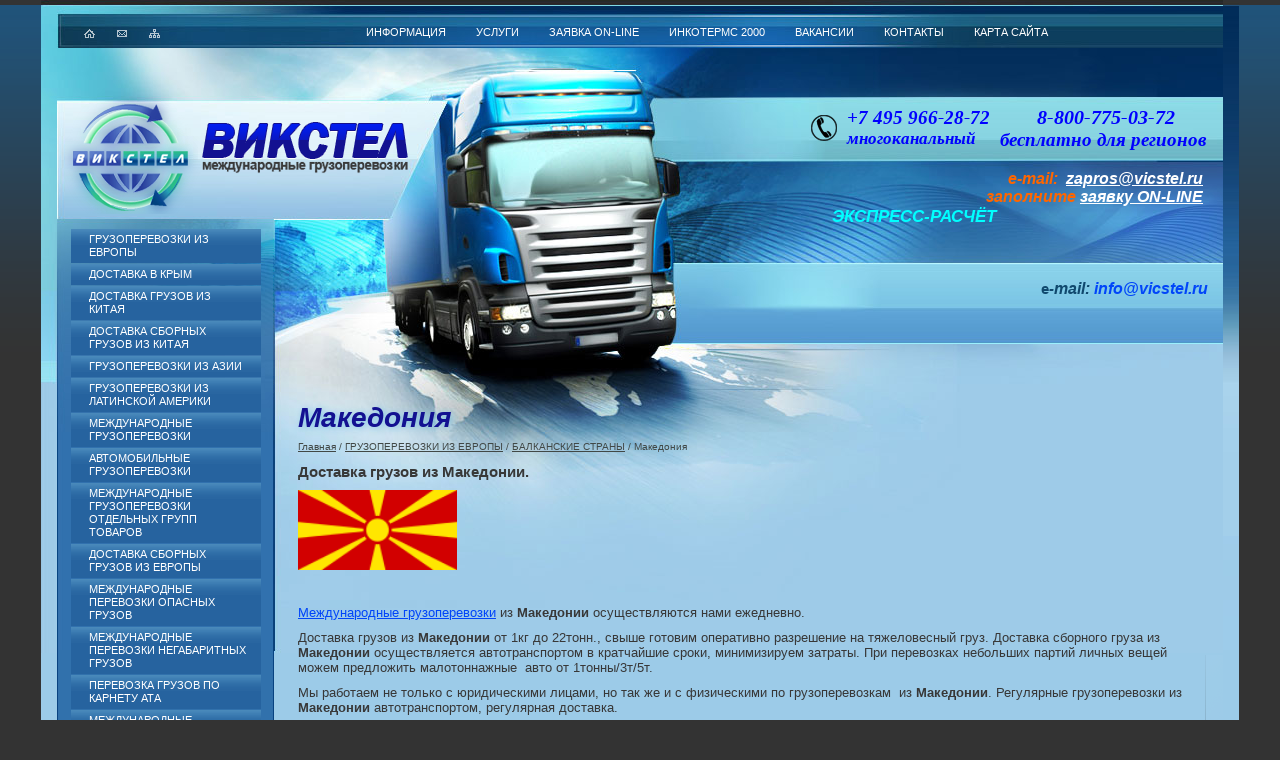

--- FILE ---
content_type: text/html; charset=utf-8
request_url: http://vicstel.ru/makedoniya
body_size: 17658
content:
<!DOCTYPE html PUBLIC "-//W3C//DTD XHTML 1.0 Transitional//EN" "http://www.w3.org/TR/xhtml1/DTD/xhtml1-transitional.dtd">
<html xmlns="http://www.w3.org/1999/xhtml" xml:lang="en" lang="ru">
<head>
<meta name="robots" content="all"/>
<meta http-equiv="Content-Type" content="text/html; charset=UTF-8" />
<meta name="description" content="Международные грузоперевозки из Македонии" />
<meta name="keywords" content="Доставка грузов из Македонии, доставка сборных грузов из Македонии" />
<title>Доставка грузов из Македонии</title>
<script src="/g/libs/jquery/1.10.2/jquery.min.js" charset="utf-8"></script>

	<link rel="stylesheet" href="/g/css/styles_articles_tpl.css">

            <!-- 46b9544ffa2e5e73c3c971fe2ede35a5 -->
            <script src='/shared/s3/js/lang/ru.js'></script>
            <script src='/shared/s3/js/common.min.js'></script>
        <link rel='stylesheet' type='text/css' href='/shared/s3/css/calendar.css' /><link rel='stylesheet' type='text/css' href='/shared/highslide-4.1.13/highslide.min.css'/>
<script type='text/javascript' src='/shared/highslide-4.1.13/highslide.packed.js'></script>
<script type='text/javascript'>
hs.graphicsDir = '/shared/highslide-4.1.13/graphics/';
hs.outlineType = null;
hs.showCredits = false;
hs.lang={cssDirection:'ltr',loadingText:'Загрузка...',loadingTitle:'Кликните чтобы отменить',focusTitle:'Нажмите чтобы перенести вперёд',fullExpandTitle:'Увеличить',fullExpandText:'Полноэкранный',previousText:'Предыдущий',previousTitle:'Назад (стрелка влево)',nextText:'Далее',nextTitle:'Далее (стрелка вправо)',moveTitle:'Передвинуть',moveText:'Передвинуть',closeText:'Закрыть',closeTitle:'Закрыть (Esc)',resizeTitle:'Восстановить размер',playText:'Слайд-шоу',playTitle:'Слайд-шоу (пробел)',pauseText:'Пауза',pauseTitle:'Приостановить слайд-шоу (пробел)',number:'Изображение %1/%2',restoreTitle:'Нажмите чтобы посмотреть картинку, используйте мышь для перетаскивания. Используйте клавиши вперёд и назад'};</script>
<link rel="icon" href="/favicon.ico" type="image/x-icon">
			
		
		
		
			<link rel="stylesheet" type="text/css" href="/g/shop2v2/default/css/theme.less.css">		
			<script type="text/javascript" src="/g/shop2v2/default/js/shop2v2-plugins.js"></script>
		
			<script type="text/javascript" src="/g/shop2v2/default/js/shop2.2.min.js"></script>
		
	<script type="text/javascript">shop2.init({"productRefs": null,"apiHash": null,"hash": null,"verId": 93828,"mode": "","step": "","uri": "","IMAGES_DIR": "/d/","my": null,"shop2_cart_order_payments": 1,"cf_margin_price_enabled": 0,"maps_yandex_key":"","maps_google_key":""});</script>
<style type="text/css">.product-item-thumb {width: px;}.product-item-thumb .product-image, .product-item-simple .product-image {height: px;width: px;}.product-item-thumb .product-amount .amount-title {width: -96px;}.product-item-thumb .product-price {width: -50px;}.shop2-product .product-side-l {width: px;}.shop2-product .product-image {height: px;width: px;}.shop2-product .product-thumbnails li {width: -10px;height: -10px;}</style>
<script type="text/javascript" src="/t/v698/images/myscript.js"></script>
<script type="text/javascript" src="/t/v698/images/popupmenu.menu.jquery.js"></script>
<script type="text/javascript" src="/t/v698/images/top_menu.js"></script>

<link href="/t/v698/images/styles.css" rel="stylesheet" type="text/css" />
<link href="/t/v698/images/stylesseo.css" rel="stylesheet" type="text/css" />
<!--[if lte IE 6]>
      <script type="text/javascript" src="/shared/s3/js/supersleight.js"></script>
<![endif]-->
  

</head>
<body>
<table class="outable">
  <tr>
    <td class="outside"></td>
    <td class="inside top"><div id="box">
        <div id="header">
          <div class="logo"><a href="/"><img src="/t/v698/images/logo.png" width="349" height="114" alt="Викcтел" /></a></div>
          <div class="freecall">          <table border="0" class="table0" 472px="">
<tbody>
<tr>
<td><span style="font-size: 15pt;" data-mce-mark="1"><strong> <img alt="phone" title="" src="/thumb/2/ZCcUxCSzY5GhJtjWkpT6Ng/r/d/phone.png" style="border-width: 0;" /> </strong></span></td>
<td style="text-align: left;"><span style="font-family: 'arial black', 'avant garde'; font-size: 14pt;"><em><span data-mce-mark="1"><strong><span style="color: #0000ff;">+7 495 966-28-72</span> <br /><span style="font-size: 13pt; color: #0000ff;">многоканальный</span></strong></span></em></span></td>
<td style="text-align: center;"><span style="font-family: 'arial black', 'avant garde'; font-size: 14pt;"><em><strong style="font-size: 15pt;">&nbsp;<span style="color: #0000ff;">8-800-775-03-72</span><br /></strong><span style="font-family: 'arial black', 'avant garde'; font-size: 14pt; color: #0000ff;"><strong>бесплатно для регионов</strong></span></em></span></td>
</tr>
</tbody>
</table>
          </div>
          <div class="tb"><p style="text-align: right;"><span style="font-size: 12pt;"><strong><span style="color: #ff0000;"><em><span style="color: #ff6600;"> e-mail:</span>&nbsp; </em><a href="mailto:zapros@vicstel.ru"><em>zapros@vicstel.ru</em></a></span></strong></span></p>
<p style="text-align: right;"><span style="font-size: 12pt;"><strong><span style="color: #ff0000;"><em><span style="color: #ff6600;">заполните </span></em><a href="/napishite_nam1"><em>заявку ON-LINE</em></a></span></strong></span></p>
<p style="text-align: right;"><strong><span style="color: #ff0000;"><span style="font-size: 11pt;"><span style="color: #00ffff;"><span style="font-size: 12pt;"><em><span style="font-size: 13pt;"><marquee>ЭКСПРЕСС-РАСЧЁТ</marquee><span style="font-size: 11pt;"></span></span></em></span></span></span></span></strong></p></div>
          <div class="phone"> <p>&nbsp;<strong style="font-size: 14.6667px; text-align: right;"><span style="font-size: 11pt;"><span style="font-size: 11pt; display: block; margin-left: -23px; text-align: left; margin-top: 1px;">e<em>-<span style="font-size: 12pt;">mail:&nbsp;<a href="mailto:info@vicstel.ru" style="text-decoration: none;">info@vicstel.ru</a></span></em></span></span></strong></p>
<p><em>&nbsp;</em></p>
<p><span style="font-size: 13pt;">&nbsp;</span></p>
<p>&nbsp;</p>
<p><span style="font-size: 11pt;"><span style="font-size: 11pt;"></span></span>&nbsp;</p>
<p>&nbsp;</p> </div>
          <div class="navi">
                        <!-- v.t. -->
<ul id="menu_t">
            <li ><a href="/informaciya1"><span>Информация</span></a>
                                <ul style="display:none;">
                    <li><a href="/gabarity_avtomobiley">ГАБАРИТЫ АВТОМОБИЛЕЙ</a>
                                </li>
                                <li><a href="/gabarity__konteynerov">ГАБАРИТЫ КОНТЕЙНЕРОВ</a>
                                </li>
                                <li><a href="/parametry-refrizheratorov">ПАРАМЕТРЫ РЕФРИЖЕРАТОРОВ</a>
                                </li>
                                <li><a href="/normativno-pravovye_dokumenty">НОРМАТИВНО-ПРАВОВЫЕ ДОКУМЕНТЫ</a>
                                </li>
                                <li><a href="/termini-mejdunarodnih-perevozok">ТЕРМИНЫ И ПОНЯТИЯ МЕЖДУНАРОДНЫХ ПЕРЕВОЗОК</a>
                                </li>
                                <li><a href="/zakonodatelstvo-v-mezhdunarodnyh-av">ЗАКОНОДАТЕЛЬСТВО В МЕЖДУНАРОДНЫХ АВТОМОБИЛЬНЫХ ПЕРЕВОЗКАХ</a>
                                </li>
                                <li><a href="/pogranperekhody">ПОГРАНПЕРЕХОДЫ</a>
                                </li>
                                <li><a href="/rezhim-truda-i-otdykha-voditeley-na-mezhdunarodnykh-perevozkakh">Режим труда и отдыха водителей на международных перевозках</a>
                                </li>
                            </ul></li>
                                <li ><a href="/uslugi"><span>УСЛУГИ</span></a>
                                <ul style="display:none;">
                    <li><a href="/transportnye-uslugi">ТРАНСПОРТНЫЕ УСЛУГИ</a>
                                </li>
                                <li><a href="/tamozhennye_uslugi">ТАМОЖЕННЫЕ УСЛУГИ</a>
                                <ul style="display:none;">
                    <li><a href="/tamozhennoe-oformlenie-gruzov">ТАМОЖЕННОЕ ОФОРМЛЕНИЕ ГРУЗОВ</a>
                                </li>
                                <li><a href="/uslugi-tamozhennyh-brokerov">УСЛУГИ ТАМОЖЕННЫХ БРОКЕРОВ</a>
                                </li>
                                <li><a href="/registraciya-uchastnika-ved">РЕГИСТРАЦИЯ УЧАСТНИКА ВЭД</a>
                                </li>
                                <li><a href="/dokumenty-dlya-tamozhennogo-oformle">ДОКУМЕНТЫ ДЛЯ ТАМОЖЕННОГО ОФОРМЛЕНИЯ В РЕЖИМЕ ЭКСПОРТ</a>
                                </li>
                                <li><a href="/dokumenty-dlya-tamozhennogo-oformle1">ДОКУМЕНТЫ ДЛЯ ТАМОЖЕННОГО ОФОРМЛЕНИЯ В РЕЖИМЕ ИМПОРТ</a>
                                </li>
                                <li><a href="/shablon-tehnicheskogo-opisaniya-na-">ШАБЛОН ТЕХНИЧЕСКОГО ОПИСАНИЯ НА ТОВАР</a>
                                </li>
                            </ul></li>
                                <li><a href="/importno-eksportnoe-soprovozhdenie">ИМПОРТНО-ЭКСПОРТНОЕ СОПРОВОЖДЕНИЕ</a>
                                </li>
                                <li><a href="/konsalting">КОНСАЛТИНГ</a>
                                </li>
                                <li><a href="/skladskie_uslugi">СКЛАДСКИЕ УСЛУГИ</a>
                                </li>
                                <li><a href="/sertifikaciya">СЕРТИФИКАЦИЯ</a>
                                </li>
                                <li><a href="strahovanie_gruzov">СТРАХОВАНИЕ ГРУЗОВ</a>
                                </li>
                            </ul></li>
                                <li ><a href="/napishite_nam1"><span>Заявка ON-LINE</span></a>
                                <ul style="display:none;">
                    <li><a href="/zayavka_na_dostavku">ЗАЯВКА НА ДОСТАВКУ</a>
                                </li>
                                <li><a href="/zayavka_na_tamozhennoe_oformlenie">ЗАЯВКА НА ТАМОЖЕННОЕ ОФОРМЛЕНИЕ</a>
                                </li>
                                <li><a href="/zayavka_na_polnyy_kompleks">ЗАЯВКА НА ПОЛНЫЙ КОМПЛЕКС</a>
                                </li>
                                <li><a href="/zayavka_na_dostavku_sbornyh_gruzov">ЗАЯВКА НА ДОСТАВКУ СБОРНЫХ ГРУЗОВ</a>
                                </li>
                                <li><a href="/zayavka-na-dostavku-avtomobilya">ЗАЯВКА НА ДОСТАВКУ АВТОМОБИЛЯ</a>
                                </li>
                            </ul></li>
                                <li ><a href="/inkoterms_2000"><span>Инкотермс 2000</span></a>
                                </li>
                                <li ><a href="/vakansii"><span>ВАКАНСИИ</span></a>
                                </li>
                                <li ><a href="/kontakty"><span>Контакты</span></a>
                                </li>
                                <li ><a href="/karta-sayta"><span>КАРТА САЙТА</span></a>
         </li></ul>
           </div>
          <div class="ico home"><a href="/"><img src="/t/v698/images/ico_home.gif" width="11" height="9" alt="Главная страница" /></a></div>
          <div class="ico mail"><a href="/mail"><img src="/t/v698/images/ico_mail.gif" width="10" height="9" alt="Обратная связь" /></a></div>
          <div class="ico smap"><a href="/map"><img src="/t/v698/images/ico_smap.gif" width="11" height="9" alt="Карта сайта" /></a></div>
        </div>
        <table id="main">
          <tr>
            <td class="left"><div class="left_in">
                <div class="left_ii">
                  <div class="menu"> 
                                       <!--hr.s.-->
<ul id="lmenu">
           <li class="c"><a class="c" href="/gruzoperevozki-iz-evropy" >ГРУЗОПЕРЕВОЗКИ ИЗ ЕВРОПЫ</a>
                            <ul>
                  <li class="d"><a class="d" href="/karta-evropy" >КАРТА ЕВРОПЫ</a>   
                            </li>
                             <li class="d"><a class="d" href="/perevozki-iz-evropy" >Перевозки из Европы</a>   
                            </li>
                             <li class="d"><a class="d" href="/balkanskie-strany" >БАЛКАНСКИЕ СТРАНЫ</a>   
                            <ul>
                  <li class="d"><a class="d" href="/albaniya" >Албания</a>   
                            </li>
                             <li class="d"><a class="d" href="/bosniya-i-gercegovina" >Босния и Герцеговина</a>   
                            </li>
                             <li class="d"><a class="d" href="/greciya" >Греция</a>   
                            </li>
                             <li class="d"><a class="d" href="/italiya1" >Италия</a>   
                            </li>
                             <li class="d"><a class="d" href="/makedoniya" >Македония</a>   
                            </li>
                             <li class="d"><a class="d" href="/serbiya" >Сербия</a>   
                            </li>
                             <li class="d"><a class="d" href="/turciya" >Турция</a>   
                            </li>
                             <li class="d"><a class="d" href="/horvatiya" >Хорватия</a>   
                            </li>
                             <li class="d"><a class="d" href="/chernogoriya" >Черногория</a>   
                            </li>
                          </ul></li>
                             <li class="d"><a class="d" href="/angliya" >АНГЛИЯ</a>   
                            </li>
                             <li class="d"><a class="d" href="/avstriya" >АВСТРИЯ</a>   
                            </li>
                             <li class="d"><a class="d" href="/bolgariya" >БОЛГАРИЯ</a>   
                            </li>
                             <li class="d"><a class="d" href="/belgiya" >БЕЛЬГИЯ</a>   
                            </li>
                             <li class="d"><a class="d" href="/vengriya" >ВЕНГРИЯ</a>   
                            </li>
                             <li class="d"><a class="d" href="/dostavka-gruzov-iz-germanii" >ДОСТАВКА ГРУЗОВ ИЗ ГЕРМАНИИ</a>   
                            <ul>
                  <li class="d"><a class="d" href="/gruzoperevozki-iz-germanii-v-rossiy" >грузоперевозки из Германии в Россию</a>   
                            </li>
                          </ul></li>
                             <li class="d"><a class="d" href="/gollandiya" >ГОЛЛАНДИЯ</a>   
                            </li>
                             <li class="d"><a class="d" href="/gretsiya" >ГРЕЦИЯ</a>   
                            </li>
                             <li class="d"><a class="d" href="/daniya" >ДАНИЯ</a>   
                            </li>
                             <li class="d"><a class="d" href="/italiya" >ИТАЛИЯ</a>   
                            <ul>
                  <li class="d"><a class="d" href="/gruzoperevozki-iz-italii" >Грузоперевозки из Италии</a>   
                            </li>
                          </ul></li>
                             <li class="d"><a class="d" href="/ispaniya" >ИСПАНИЯ</a>   
                            </li>
                             <li class="d"><a class="d" href="/litva" >ЛИТВА</a>   
                            </li>
                             <li class="d"><a class="d" href="/latviya" >ЛАТВИЯ</a>   
                            </li>
                             <li class="d"><a class="d" href="/norvegiya" >НОРВЕГИЯ</a>   
                            </li>
                             <li class="d"><a class="d" href="/polsha" >ПОЛЬША</a>   
                            </li>
                             <li class="d"><a class="d" href="/portugaliya" >ПОРТУГАЛИЯ</a>   
                            </li>
                             <li class="d"><a class="d" href="/rumyniya" >РУМЫНИЯ</a>   
                            </li>
                             <li class="d"><a class="d" href="/sloveniya" >СЛОВЕНИЯ</a>   
                            </li>
                             <li class="d"><a class="d" href="/slovakiya" >СЛОВАКИЯ</a>   
                            </li>
                             <li class="d"><a class="d" href="/finlyandiya" >ФИНЛЯНДИЯ</a>   
                            </li>
                             <li class="d"><a class="d" href="/chehiya" >ЧЕХИЯ</a>   
                            </li>
                             <li class="d"><a class="d" href="/franciya" >ФРАНЦИЯ</a>   
                            </li>
                             <li class="d"><a class="d" href="/shveycariya" >ШВЕЙЦАРИЯ</a>   
                            </li>
                             <li class="d"><a class="d" href="/shveciya" >ШВЕЦИЯ</a>   
                            </li>
                             <li class="d"><a class="d" href="/estoniya" >ЭСТОНИЯ</a>   
                            </li>
                          </ul></li>
                             <li class="c"><a class="c" href="/dostavka-v-krym" >ДОСТАВКА  В КРЫМ</a>
                            </li>
                             <li class="c"><a class="c" href="/dostavka-gruzov-iz-kitaya" >ДОСТАВКА ГРУЗОВ ИЗ КИТАЯ</a>
                            </li>
                             <li class="c"><a class="c" href="/dostavka-sbornyh-gruzov-iz-kitaya" >ДОСТАВКА СБОРНЫХ ГРУЗОВ ИЗ КИТАЯ</a>
                            </li>
                             <li class="c"><a class="c" href="/gruzoperevozki-iz-azii1" >ГРУЗОПЕРЕВОЗКИ ИЗ АЗИИ</a>
                            <ul>
                  <li class="d"><a class="d" href="/dostavka-gruzov-iz-kazahstana" >КАЗАХСТАН</a>   
                            </li>
                             <li class="d"><a class="d" href="/dostavka-gruzov-iz-tadzhikistana" >ТАДЖИКИСТАН</a>   
                            </li>
                             <li class="d"><a class="d" href="/dostavka-gruzov-iz-uzbekistana" >УЗБЕКИСТАН</a>   
                            </li>
                             <li class="d"><a class="d" href="/turciya-1" >ТУРЦИЯ</a>   
                            </li>
                          </ul></li>
                             <li class="c"><a class="c" href="/gruzoperevozki-iz-latinskoy-ameriki" >ГРУЗОПЕРЕВОЗКИ ИЗ ЛАТИНСКОЙ АМЕРИКИ</a>
                            <ul>
                  <li class="d"><a class="d" href="/dostavka-gruzov-iz-argentiny" >АРГЕНТИНА</a>   
                            </li>
                             <li class="d"><a class="d" href="/dostavka-gruzov-iz-brazilii" >БРАЗИЛИЯ</a>   
                            </li>
                             <li class="d"><a class="d" href="/dostavka-gruzov-iz-venesuely" >ВЕНЕСУЭЛА</a>   
                            </li>
                             <li class="d"><a class="d" href="/dostavka-gruzov-iz-paragvaya" >ПАРАГВАЙ</a>   
                            </li>
                             <li class="d"><a class="d" href="/dostavka-gruzov-iz-chili" >ЧИЛИ</a>   
                            </li>
                          </ul></li>
                             <li class="c"><a class="c" href="/mezhdunarodnye_gruzoperevozki" >Международные грузоперевозки</a>
                            <ul>
                  <li class="d"><a class="d" href="/mejdunarodnie-avtoperevizki" >Международные автоперевозки</a>   
                            </li>
                             <li class="d"><a class="d" href="/dostavka-iz-evropi" >Доставка из Европы</a>   
                            <ul>
                  <li class="d"><a class="d" href="/dostavka-iz-evropy" >Доставка из Европы</a>   
                            </li>
                          </ul></li>
                             <li class="d"><a class="d" href="/mejdunarodnie-perevozki-russia" >Международные грузоперевозки в Россию</a>   
                            <ul>
                  <li class="d"><a class="d" href="/mejdunarodnaya-dostavka-gruzov" >Международная доставка грузов</a>   
                            </li>
                          </ul></li>
                             <li class="d"><a class="d" href="/mejdunarodnie-perevozki-evropa" >Международные перевозки: Европа</a>   
                            <ul>
                  <li class="d"><a class="d" href="/mejdunarodnye-perevozki-evropa" >Международные перевозки: Европа</a>   
                            </li>
                          </ul></li>
                             <li class="d"><a class="d" href="/mezhdunarodnie_perevozki" >Международные перевозки</a>   
                            </li>
                          </ul></li>
                             <li class="c"><a class="c" href="/avtomobilnye_gruzoperevozki" >Автомобильные грузоперевозки</a>
                            <ul>
                  <li class="d"><a class="d" href="/avtoperevozki-iz-evropy" >АВТОПЕРЕВОЗКИ ИЗ ЕВРОПЫ</a>   
                            </li>
                             <li class="d"><a class="d" href="/mejdunarodnie-avto-perevozki" >Международные перевозки автомобильным транспортом</a>   
                            </li>
                             <li class="d"><a class="d" href="/dostavka-gruzov-iz-evropy" >Доставка грузов из Европы</a>   
                            </li>
                             <li class="d"><a class="d" href="/perevozka-avtomobiley-iz-evropy" >Перевозка автомобилей из европы</a>   
                            </li>
                          </ul></li>
                             <li class="c"><a class="c" href="/mezhdunarodnye-gruzoperevozki-tovarov" >Международные грузоперевозки отдельных групп товаров</a>
                            <ul>
                  <li class="d"><a class="d" href="/mezhdunarodnye-gruzoperevozki-produ" >Международные грузоперевозки продуктов питания</a>   
                            </li>
                             <li class="d"><a class="d" href="/mezhdunarodnye-gruzoperevozki-myasa" >Международные грузоперевозки мяса</a>   
                            </li>
                             <li class="d"><a class="d" href="/mezhdunarodnye-gruzoperevozki-detsk" >Международные грузоперевозки детского питания</a>   
                            </li>
                             <li class="d"><a class="d" href="/mezhdunarodnaya-gruzoperevozka-korm" >Международная грузоперевозка корма для животных</a>   
                            </li>
                             <li class="d"><a class="d" href="/mezhdunarodnye-gruzoperevozki-vino-" >Международные грузоперевозки вино-водочной продукции, крепкого и элитного алкоголя</a>   
                            </li>
                             <li class="d"><a class="d" href="/mezhdunarodnye-gruzoperevozki-odezh" >Международные грузоперевозки одежды</a>   
                            </li>
                             <li class="d"><a class="d" href="/mezhdunarodnaya-perevozka-oboev" >Международная перевозка обоев</a>   
                            </li>
                             <li class="d"><a class="d" href="/mezhdunarodnaya-gruzoperevozka-legk" >Международная грузоперевозка легковых автомобилей автовозами.</a>   
                            </li>
                             <li class="d"><a class="d" href="/mezhdunarodnaya-perevozka-avtozapch" >Международная перевозка автозапчастей</a>   
                            </li>
                             <li class="d"><a class="d" href="/mezhdunarodnye-perevozki-avtomasel" >Международные перевозки автомасел</a>   
                            </li>
                             <li class="d"><a class="d" href="/perevozki-avtomobilnyh-shin-i-shin-" >Перевозки автомобильных шин и шин для техники из Европы</a>   
                            </li>
                             <li class="d"><a class="d" href="/mezhdunarodnye-gruzoperevozki-mebel" >Международные грузоперевозки мебели и предметов интерьера.</a>   
                            </li>
                             <li class="d"><a class="d" href="/mezhdunarodnye-perevozki-santehniki" >Международные перевозки сантехники и отделочных материалов (ковровые покрытия и линолеум)</a>   
                            </li>
                             <li class="d"><a class="d" href="/mezhdunarodnye-perevozki-suhih-smes" >Международные перевозки сухих смесей, цемента («строительные материалы»)</a>   
                            </li>
                             <li class="d"><a class="d" href="/mezhdunarodnye-gruzoperevozki-stroymaterialov" >Международные грузоперевозки стройматериалов из Европы («строительные материалы»)</a>   
                            </li>
                             <li class="d"><a class="d" href="/mezhdunarodnye-gruzoperevozki-bumag" >Международные грузоперевозки бумаги</a>   
                            </li>
                             <li class="d"><a class="d" href="/mezhdunarodnye-perevozki-spectehnik" >Международные перевозки спецтехники (агротехники/сельхозтехники) «машиностроение»</a>   
                            </li>
                             <li class="d"><a class="d" href="/mezhdunarodnye-perevozki-oborudovan" >Международные перевозки оборудования, станков из Европы</a>   
                            </li>
                             <li class="d"><a class="d" href="/mezhdunarodnaya-perevozka-posudy" >Международная перевозка посуды</a>   
                            </li>
                             <li class="d"><a class="d" href="/mezhdunarodnaya-perevozka-rasteniy-" >Международная перевозка растений и семян</a>   
                            </li>
                             <li class="d"><a class="d" href="/mezhdunarodnaya-perevozka-kosmetiki" >Международная перевозка косметики и парфюмерии</a>   
                            </li>
                             <li class="d"><a class="d" href="/mezhdunarodnye-perevozki-kancelyars" >Международные перевозки канцелярских товаров</a>   
                            </li>
                             <li class="d"><a class="d" href="/mezhdunarodnaya-perevozka-bytovoy-i" >Международная перевозка бытовой и цифровой техники</a>   
                            </li>
                             <li class="d"><a class="d" href="/mezhdunarodnaya-gruzoperevozka-spor" >Международная грузоперевозка спортивных товаров</a>   
                            </li>
                             <li class="d"><a class="d" href="/mezhdunarodnaya-gruzoperevozka-medoborudovaniya" >Международная грузоперевозка товаров медицины, фармацевтики, медицинского оборудования, медицинской техники, изделий медицинского назначения</a>   
                            </li>
                          </ul></li>
                             <li class="c"><a class="c" href="/dostavka_sbornyh_gruzov_iz_evropy" >Доставка сборных грузов из Европы</a>
                            <ul>
                  <li class="d"><a class="d" href="/dostavka-sbornyh-gruzov-ot-10kg" >Доставка сборных грузов от 10 кг.</a>   
                            </li>
                          </ul></li>
                             <li class="c"><a class="c" href="/mezhdunarodnye-perevozki_opasnyh_gruzov" >Международные перевозки опасных грузов</a>
                            <ul>
                  <li class="d"><a class="d" href="/klassy_opasnyh_gruzov" >Классы опасных грузов</a>   
                            </li>
                          </ul></li>
                             <li class="c"><a class="c" href="/mezhdunarodnye-perevozki_negabaritnyh_gruzov" >Международные перевозки негабаритных грузов</a>
                            </li>
                             <li class="c"><a class="c" href="/perevozka-gruzov-po-karnetu-ata" >Перевозка грузов по Карнету АТА</a>
                            </li>
                             <li class="c"><a class="c" href="/mezhdunarodnye-perevozki-lichnyh-ve" >Международные перевозки личных вещей</a>
                            <ul>
                  <li class="d"><a class="d" href="/spisok-dokumentov-dlya-vvozavyvoza" >Список документов для ввоза\вывоза личных вещей физических лиц переезжающих из других стран</a>   
                            </li>
                             <li class="d"><a class="d" href="/vvozvyvoz-tovarov" >ВВОЗ\ВЫВОЗ ТОВАРОВ (информация для физ. лиц)</a>   
                            </li>
                             <li class="d"><a class="d" href="/pereyezd-v-druguyu-stranu" >Переезд в другую страну</a>   
                            </li>
                             <li class="d"><a class="d" href="/pereyezd-v-rossiyu-iz-yevropy" >Переезд в Россию из Европы</a>   
                            </li>
                             <li class="d"><a class="d" href="/pereyezd-v-germaniyu" >Переезд в Германию</a>   
                            </li>
                             <li class="d"><a class="d" href="/pereyezd-v-italiyu" >Переезд в Италию</a>   
                            </li>
                             <li class="d"><a class="d" href="/pereyezd-iz-bolgarii" >Переезд из Болгарии</a>   
                            </li>
                             <li class="d"><a class="d" href="/pereyezd-vo-frantsiyu" >Переезд во Францию</a>   
                            </li>
                          </ul></li>
                             <li class="c"><a class="c" href="/perevozka-antikvariata-i-cennyh-ves" >МЕЖДУНАРОДНЫЕ ПЕРЕВОЗКИ АНТИКВАРИАТА И ЦЕННЫХ ВЕЩЕЙ</a>
                            </li>
                             <li class="c"><a class="c" href="/mezhdunarodnye-perevozki-kulturnyh-" >МЕЖДУНАРОДНЫЕ ПЕРЕВОЗКИ КУЛЬТУРНЫХ ЦЕННОСТЕЙ, ЖИВОПИСИ</a>
                            </li>
                             <li class="c"><a class="c" href="/mezhdunarodnye-gruzoperevozki-vysta" >МЕЖДУНАРОДНЫЕ ГРУЗОПЕРЕВОЗКИ ВЫСТАВОЧНОГО, КОНЦЕРТНОГО, ТЕАТРАЛЬНОГО ОБОРУДОВАНИЯ И РЕКВИЗИТА</a>
                            <ul>
                  <li class="d"><a class="d" href="/mezhdunarodnaya-gruzoperevozka-teat" >Международная грузоперевозка театрального оборудования, реквизита, театральных и карнавальных костюмов, декораций.</a>   
                            </li>
                             <li class="d"><a class="d" href="/mezhdunarodnye-gruzoperevozki-muzyk" >Международные грузоперевозки музыкальных инструментов.</a>   
                            </li>
                             <li class="d"><a class="d" href="/mezhdunarodnye-gruzoperevozki-kinooborudovaniya" >Международные грузоперевозки кинооборудования, костюмов для съемок, грима, пиротехники,  декораций, негабаритных изделий для участия в съемках.</a>   
                            </li>
                             <li class="d"><a class="d" href="/mezhdunarodnye-gruzoperevozki-cenno" >Международные грузоперевозки ценного и дипломатического груза и раритетных вещей.</a>   
                            </li>
                             <li class="d"><a class="d" href="/mezhdunarodnye-gruzoperevozki-muzey" >Международные грузоперевозки музейных экспонатов.</a>   
                            </li>
                             <li class="d"><a class="d" href="/mezhdunarodnaya-perevozka-koncertno" >Международная перевозка концертного, фестивального оборудования.</a>   
                            </li>
                          </ul></li>
                             <li class="c"><a class="c" href="/morskie_perevozki" >Морские перевозки</a>
                            <ul>
                  <li class="d"><a class="d" href="/kitay" >КИТАЙ</a>   
                            <ul>
                  <li class="d"><a class="d" href="/stoimost-dostavki,-tarify" >СТОИМОСТЬ ДОСТАВКИ, ТАРИФЫ</a>   
                            </li>
                          </ul></li>
                             <li class="d"><a class="d" href="/perevozki-morskie" >Перевозки морские</a>   
                            </li>
                             <li class="d"><a class="d" href="/morskye_perevozki" >Морские перевозки</a>   
                            </li>
                          </ul></li>
                             <li class="c"><a class="c" href="/tarify" >Тарифы</a>
                            </li>
                             <li class="c"><a class="c" href="/registraciya" >РЕГИСТРАЦИЯ</a>
        </li></ul>
                   </div>
                  
                  
                  
                </div>
              </div></td>
            <td class="content">
              <h1>Македония</h1>              
                            <div class="path"><a href="/">Главная</a> / <a href="/gruzoperevozki-iz-evropy">ГРУЗОПЕРЕВОЗКИ ИЗ ЕВРОПЫ</a> / <a href="/balkanskie-strany">БАЛКАНСКИЕ СТРАНЫ</a> / Македония</div>
              
<p><span style="font-size: 11pt;"><b>Доставка грузов из Македонии.</b></span></p>
<p><span style="font-size: 11pt;"><b> <img alt="Flag_of_Macedonia.svg" title="" src="/thumb/2/TAuU4U9hDgT6acSYD2BI9g/580r450/d/Flag__of__Macedonia.svg.png" style="border-width: 0;" width="159" height="80" /> </b></span></p>
<p><b>&nbsp;</b></p>
<p><a href="/mezhdunarodnye_gruzoperevozki">Международные грузоперевозки</a>&nbsp;из <b>Македонии</b> осуществляются нами ежедневно.</p>
<p>Доставка грузов из <b>Македонии</b> от 1кг до 22тонн., свыше готовим оперативно разрешение на тяжеловесный груз. Доставка сборного груза из <b>Македонии</b> осуществляется автотранспортом в кратчайшие сроки, минимизируем затраты. При перевозках небольших партий личных вещей можем предложить малотоннажные&nbsp; авто от 1тонны/3т/5т.</p>
<p>Мы работаем не только с юридическими лицами, но так же и с физическими по грузоперевозкам&nbsp; из <b>Македонии</b>. Регулярные грузоперевозки из <b>Македонии</b> автотранспортом, регулярная доставка.</p>
<p><strong>
<p>Вы можете в любое время заказать у нас доставку&nbsp; груза из Македонии, связавшись с нами по тел. +7 (495) 585-68-72</p>
</strong></p>
<p>&nbsp;</p>
<p>Принципы, по которым мы работаем:</p>
<ul>
<li>качество услуги при доставке грузов из <b>Македонии</b>;</li>
<li>экономичность услуги при доставке грузов из <b>Македонии;</b></li>
<li>безопасность грузоперевозки из <b>Македонии</b>;</li>
<li>скорость при доставке грузов из <b>Македонии</b>;</li>
<li>круглосуточный контроль, мониторинг, отслеживание груза в пути;</li>
<li><a href="/tamozhennoe-oformlenie-gruzov">таможенное оформление за 2 часа</a>;</li>
<li>страховка включена в стоимость;</li>
<li>аутсорсинг, ВЭД в полном объеме;</li>
</ul>
<p><b>&nbsp;</b></p>
<p><b>&nbsp;</b></p>


</td>
          </tr>
        </table>
        <div class="clearer"><img src="/t/v698/images/spacer.gif" width="974" height="1" alt="" /></div>
      </div>
      <div class="wrap-block-bottom">
        <table>
<tr>
<td>
                  <div class="news">
                    <div class="side_tte">Новости<span class="news-all"><a href="/news">все новости</a></span></div>
                                        <div class="brief first">
                      <div class="ndte">21 <span>08.25</span></div>
                      <div class="nano"> Китайские агенты и морские линии уже анонсировали повышение цен на $300-500<br />
<br />
<br />
&nbsp; </div>
                      <div class="nmre"><a href="/news?view=4041513">подробнее...</a></div>
                    </div>
                                        <div class="brief">
                      <div class="ndte">17 <span>07.25</span></div>
                      <div class="nano"> <strong><span style="font-size:11pt;">Спрос на автодоставку в Иран увеличился в 2 раза, более динамично росла только Германия &nbsp;</span></strong><span style="font-size:11pt;"></span> </div>
                      <div class="nmre"><a href="/news?view=20349509">подробнее...</a></div>
                    </div>
                                        <div class="brief">
                      <div class="ndte">16 <span>01.25</span></div>
                      <div class="nano"> <strong><span style="font-size:11pt;">Перевозчикам придется подготовить еще больше рублей для &laquo;Платона&raquo;&nbsp;</span></strong> </div>
                      <div class="nmre"><a href="/news?view=20349909">подробнее...</a></div>
                    </div>
                                        <div class="brief">
                      <div class="ndte">10 <span>07.24</span></div>
                      <div class="nano"> <strong><span style="font-size:11pt;">ЕАЭС &laquo;подгонит&raquo; все дороги под одну гребенку &nbsp;</span></strong> </div>
                      <div class="nmre"><a href="/news?view=6133909">подробнее...</a></div>
                    </div>
                                        <div class="brief">
                      <div class="ndte">20 <span>06.24</span></div>
                      <div class="nano"> <span style="font-size:11pt;"><strong>В Забайкалье &laquo;прорубят новое окно&raquo; в Китай&nbsp;</strong></span> </div>
                      <div class="nmre"><a href="/news?view=6131309">подробнее...</a></div>
                    </div>
                     </div>
                  </td>
<td class="r_block">
<div class="spec">
                    <div class="side_tte">В ЕАЭС создается система информирования об опасной продукции</div>
                    <div class="spec_in"> <p>На заседании Коллегии Евразийской экономической комиссии (ЕЭК) 12 ноября рассмотрены вопросы в сферах таможенного сотрудничества, технического регулирования, цифровизации экономик стран Евразийского экономического союза (ЕАЭС).</p>

<p>Утвержден временный порядок взаимодействия уполномоченных органов стран Союза и Комиссии при реализации пилотного проекта по формированию системы информирования о продукции, не соответствующей техрегламентам ЕАЭС. Документ определяет требования к такому взаимодействию и состав сведений, при обмене которыми оно будет осуществляться.</p>

<p>Система информирования об опасной продукции создается в рамках интегрированной информационной системы ЕАЭС. Ее участники смогут сообщать о результатах мероприятий государственного контроля (надзора); мерах по устранению негативных последствий выявленных нарушений; случаях продажи товаров, подлежащих обязательной оценке соответствия требованиям техрегламентов Союза, без документов о такой оценке и т.п. По опасной продукции, то есть не соответствующей требованиям союзных техрегламентов, выявленной в том или ином государстве-члене, органы госконтроля будут принимать различные меры, вплоть до изъятия ее из обращения на всей территории ЕАЭС.</p>

<p>Пилотный проект планируется апробировать на примере пяти техрегламентов Союза. Временный порядок повысит эффективность госконтроля в результате применения единообразных подходов и отлаженных механизмов сотрудничества контролирующих органов ЕАЭС.</p>

<p>Коллегия ЕЭК приняла критерии отнесения продукции к медицинским изделиям в рамках ЕАЭС. Союзным странам рекомендовано использовать единые подходы при классификации продукции в качестве медизделий.</p>

<p>Документ содержит указания по классификации товаров, которые могут применяться не только в здравоохранении, но и в смежных областях. В частности, он устанавливает порядок, позволяющий разграничить медизделия и средства личной гигиены, парфюмерно-косметическую продукцию, дезинфицирующее оборудование, изделия общего бытового назначения, а также товары для занятий спортом. Отдельные разделы посвящены продукции IT-сферы, а также разграничению медизделий и лекарств.</p>

<p>Раньше в странах Союза применялись национальные подходы к определению категории товаров, в результате чего одинаковая продукция в одних государствах-членах могла регистрироваться как медицинское изделие, а в других &ndash; обращаться на рынке без регистрации. Для производителей, продукция которых одновременно классифицировалась разными странами ЕАЭС как медицинское изделие и лекарственный препарат, это приводило к тому, что во время инспектирования на соответствие GMP уполномоченные органы сторон требовали разделить линии по производству одной и той же продукции для разных государств Союза. Неодинаковые подходы к классификации товара в качестве медизделий и косметических средств создавали у потребителя ложное ожидание улучшения здоровья от использования косметики.</p>

<p>Единые подходы к классификации пограничных товаров позволят снизить нагрузку на бизнес, облегчив подготовку документации, необходимой для регистрации продукции, а также обеспечить ее единое обращение в ЕАЭС.</p>

<p>Приняты распоряжения о введении в действие ряда общих процессов в рамках информационной интегрированной системы ЕАЭС, позволяющих упростить, сделать более прозрачной работу общих рынков лекарственных средств и медицинских изделий.</p>

<p>В частности, добавятся общие процессы, которые позволят сформировать и вести единый реестр уполномоченных лиц производителей лекарственных средств, единую информационную базу данных по выявленным нежелательным реакциям на лекарства, по приостановленным, отозванным и запрещенным к медицинскому применению лекарственным средствам, по лекарствам, не соответствующим требованиям по качеству, а также фальсифицированным и (или) контрафактным лекарствам, выявленным в странах ЕАЭС и т.д.</p>

<p>Для минимизации недостоверного декларирования продукции в странах ЕАЭС Коллегия ЕЭК приняла ряд решений по классификации товаров в соответствии с единой Товарной номенклатурой внешнеэкономической деятельности Евразийского экономического союза (ТН ВЭД ЕАЭС). В частности, Коллегия ЕЭК классифицировала реле давления, принцип работы которого основан на замыкании и размыкании электрических контактов, в соответствии с основным правилом интерпретации 1 ТН ВЭД в товарной позиции 8536 ТН ВЭД ЕАЭС. Реле предназначено для использования в автоматических системах управления в качестве устройства, отслеживающего максимальный и минимальный уровень давления рабочей среды &ndash; жидкости или газа. Также классифицированы каркасы для бюстгальтеров в товарной позиции 7326 ТН ВЭД ЕАЭС.</p>

<p>Коллегия ЕЭК приняла решение об устранении барьера в торговле на внутреннем рынке Союза.</p>

<p>Россия применяет ограничения на поставки питьевого молока, произведенного предприятиями Беларуси из-за выявления в нем нативного содержания нитратов. В этой связи правительству России предложено принять меры, направленные на исполнение пункта 2 статьи 53 Договора о ЕАЭС. В соответствии с этим пунктом страны Союза обеспечивают обращение товаров, отвечающих техническим регламентам Союза без предъявления дополнительных требований и процедур оценки соответствия. Это касается и питьевого молока.</p>

<p>Коллегия ЕЭК расширила перечень случаев, когда декларация на товары может быть использована в качестве документа об условиях переработки на таможенной территории ЕАЭС. Так, теперь декларацию на товары в качестве документа о таких условиях субъекты хозяйствования смогут применять при совершении соответствующих операций в Союзе непосредственно декларантом. При этом величина общей таможенной стоимости товаров, указанная в декларации, не должна превышать сумму, эквивалентную 10 000 евро (если иная величина не определена национальным законодательством).</p>

<p>Кроме того, использовать декларацию на товары в качестве документа о названных условиях на таможенной территории ЕАЭС можно будет в рамках стандартных норм выхода продуктов переработки, которые установлены национальным уполномоченным органом.</p>

<p>Решение избавляет декларанта от необходимости обращения в уполномоченный орган страны Союза за получением документа об условиях переработки, что упростит таможенные операции, сократит временные и трудовые затраты.</p>

<p>Ранее воспользоваться таким упрощением, согласно Таможенному кодексу ЕАЭС, можно было только в тех случаях, когда целью применения данной процедуры являлся ремонт товаров на таможенной территории Союза.</p>

<p>Евразийская экономическая комиссия</p>

<p>&nbsp;</p>

<p>&nbsp;<em><strong></strong></em></p> </div>
                  </div>
</td>
<td class="inf"><div class="informers"> <br><br>
<a href="http://www.gismeteo.ru/city/daily/4368/"><img src="http://informer.gismeteo.ru/new/4368-45.GIF" alt="GISMETEO: Погода по г.Москва" title="GISMETEO: Погода по г.Москва" border="0"></a> </div></td>
</tr>
</table>
      </div>
    </td>
    <td class="outside"></td>
  </tr>
  <tr>
    <td class="outside"></td>
    <td class="inside bottom">
      <div id="footer">
        <div class="fnavi">
          <ul>
             <li><a href="/informaciya1">Информация</a>
            </li>
                     <li><a href="/uslugi">УСЛУГИ</a>
            </li>
                          <li><a href="/napishite_nam1">Заявка ON-LINE</a>
            </li>
                  <li><a href="/inkoterms_2000">Инкотермс 2000</a>
            </li>
             <li><a href="/vakansii">ВАКАНСИИ</a>
            </li>
             <li><a href="/kontakty">Контакты</a>
            </li>
             <li><a href="/karta-sayta">КАРТА САЙТА</a>
            </li>
                      </ul>
        </div>
        <div class="phone2"> <p><span style="font-family: 'arial black', 'avant garde'; color: #99ccff;"><span style="font-size: 13pt;">+7 495 <strong>966-28-72 <span style="font-size: 9pt;">многоканальный</span></strong></span></span></p> </div>
        <div class="counters"> <!-- begin of Top100 code -->
<script id="top100Counter" type="text/javascript" src="http://counter.rambler.ru/top100.jcn?2148687"></script><noscript><img src="http://counter.rambler.ru/top100.cnt?2148687" alt="" width="1" height="1" border="0"/></noscript>
<!-- end of Top100 code -->


<!-- begin of Top100 logo -->
<a href="http://top100.rambler.ru/home?id=2148687" target="_blank"><img src="http://top100-images.rambler.ru/top100/banner-88x31-rambler-green2.gif" alt="Rambler's Top100" width="88" height="31" border="0" /></a>
<!-- end of Top100 logo -->

<!--LiveInternet counter--><script type="text/javascript"><!--document.write("<a href='http://www.liveinternet.ru/click' "+"target=_blank><img src='//counter.yadro.ru/hit?t17.15;r"+escape(document.referrer)+((typeof(screen)=="undefined")?"":";s"+screen.width+"*"+screen.height+"*"+(screen.colorDepth?screen.colorDepth:screen.pixelDepth))+";u"+escape(document.URL)+";"+Math.random()+"' alt='' title='LiveInternet: показано число просмотров за 24"+" часа, посетителей за 24 часа и за сегодня' "+"border='0' width='88' height='31'><\/a>")//--></script><!--/LiveInternet-->

<a href="http://yandex.ru/cy?base=0&amp;host=мой_сайт"><img src="http://www.yandex.ru/cycounter?vicstel.ru" width="88" height="31" alt="Индекс цитирования" border="0" /></a>.

<!--Rating@Mail.ru counter-->
<script language="javascript"><!--
d=document;var a='';a+=';r='+escape(d.referrer);js=10;//--></script>
<script language="javascript1.1"><!--
a+=';j='+navigator.javaEnabled();js=11;//--></script>
<script language="javascript1.2"><!--
s=screen;a+=';s='+s.width+'*'+s.height;
a+=';d='+(s.colorDepth?s.colorDepth:s.pixelDepth);js=12;//--></script>
<script language="javascript1.3"><!--
js=13;//--></script><script language="javascript" type="text/javascript"><!--
d.write('<a href="http://top.mail.ru/jump?from=1821963" target="_top">'+
'<img src="http://dd.cc.bb.a1.top.mail.ru/counter?id=1821963;t=53;js='+js+
a+';rand='+Math.random()+'" alt="Рейтинг@Mail.ru" border="0" '+
'height="31" width="88"><\/a>');if(11<js)d.write('<'+'!-- ');//--></script>
<noscript><a target="_top" href="http://top.mail.ru/jump?from=1821963">
<img src="http://dd.cc.bb.a1.top.mail.ru/counter?js=na;id=1821963;t=53" 
height="31" width="88" border="0" alt="Рейтинг@Mail.ru"></a></noscript>
<script language="javascript" type="text/javascript"><!--
if(11<js)d.write('--'+'>');//--></script>
<!--// Rating@Mail.ru counter-->

<!--LiveInternet counter--><script type="text/javascript"><!--
document.write("<a href='http://www.liveinternet.ru/click' "+
"target=_blank><img src='//counter.yadro.ru/hit?t17.15;r"+
escape(document.referrer)+((typeof(screen)=="undefined")?"":
";s"+screen.width+"*"+screen.height+"*"+(screen.colorDepth?
screen.colorDepth:screen.pixelDepth))+";u"+escape(document.URL)+
";"+Math.random()+
"' alt='' title='LiveInternet: показано число просмотров за 24"+
" часа, посетителей за 24 часа и за сегодня' "+
"border='0' width='88' height='31'><\/a>")
//--></script><!--/LiveInternet-->

<!-- Yandex.Metrika informer -->
<a href="https://metrika.yandex.ru/stat/?id=38497620&amp;from=informer"
target="_blank" rel="nofollow"><img src="https://informer.yandex.ru/informer/38497620/3_1_FFFFFFFF_EFEFEFFF_0_pageviews"
style="width:88px; height:31px; border:0;" alt="Яндекс.Метрика" title="Яндекс.Метрика: данные за сегодня (просмотры, визиты и уникальные посетители)" onclick="try{Ya.Metrika.informer({i:this,id:38497620,lang:'ru'});return false}catch(e){}" /></a>
<!-- /Yandex.Metrika informer -->

<!-- Yandex.Metrika counter -->
<script type="text/javascript">
    (function (d, w, c) {
        (w[c] = w[c] || []).push(function() {
            try {
                w.yaCounter38497620 = new Ya.Metrika({
                    id:38497620,
                    clickmap:true,
                    trackLinks:true,
                    accurateTrackBounce:true,
                    webvisor:true
                });
            } catch(e) { }
        });

        var n = d.getElementsByTagName("script")[0],
            s = d.createElement("script"),
            f = function () { n.parentNode.insertBefore(s, n); };
        s.type = "text/javascript";
        s.async = true;
        s.src = "https://mc.yandex.ru/metrika/watch.js";

        if (w.opera == "[object Opera]") {
            d.addEventListener("DOMContentLoaded", f, false);
        } else { f(); }
    })(document, window, "yandex_metrika_callbacks");
</script>
<noscript><div><img src="https://mc.yandex.ru/watch/38497620" style="position:absolute; left:-9999px;" alt="" /></div></noscript>
<!-- /Yandex.Metrika counter -->
<!--__INFO2026-01-21 02:33:33INFO__-->
 </div>
        <div class="studio">Copyright &copy; 2010<br /><span style='font-size:14px;' class='copyright'><a target="_blank" href="#" onclick="document.location='https://megagroup.ru/services-main/razrabotka-sayta-passazhirskih-i-gruzovyh-perevozok'" title="Разработка сайтов грузоперевозок" class="copyright">Разработка сайтов грузоперевозок</a></span></div>
        <div class="clearer"><img src="/t/v698/images/spacer.gif" width="984" height="1" alt="" /></div>
      </div>
    </td>
    <td class="outside"></td>
  </tr>
</table>
<!-- A.L. -->

<noindex> 
   
  <!-- Yandex.Metrika counter -->
  <div style="display:none;">
  <script type="text/javascript">
	(function(w, c) {
		(w[c] = w[c] || []).push(function() {
			try {
				w.yaCounter11348998 = new Ya.Metrika({id:11348998, enableAll: true});
			}
			catch(e) { }
		});
	})(window, "yandex_metrika_callbacks");
  </script>
  </div>
  <script src="//mc.yandex.ru/metrika/watch.js" type="text/javascript" defer="defer"></script>
  <noscript>
  <div><img src="//mc.yandex.ru/watch/11348998" style="position:absolute; left:-9999px;" alt="" /></div>
  </noscript>
  <!-- /Yandex.Metrika counter --> 
   
</noindex>

<!-- assets.bottom -->
<!-- </noscript></script></style> -->
<script src="/my/s3/js/site.min.js?1768462484" ></script>
<script src="/my/s3/js/site/defender.min.js?1768462484" ></script>
<script src="https://cp.onicon.ru/loader/4f3918331ab7883b38000057.js" data-auto async></script>
<script >/*<![CDATA[*/
var megacounter_key="658694a2f58a618d0c5e6b05fe15db6d";
(function(d){
    var s = d.createElement("script");
    s.src = "//counter.megagroup.ru/loader.js?"+new Date().getTime();
    s.async = true;
    d.getElementsByTagName("head")[0].appendChild(s);
})(document);
/*]]>*/</script>
<script >/*<![CDATA[*/
$ite.start({"sid":93432,"vid":93828,"aid":45472,"stid":4,"cp":21,"active":true,"domain":"vicstel.ru","lang":"ru","trusted":false,"debug":false,"captcha":3});
/*]]>*/</script>
<!-- /assets.bottom -->
</body>
</html>

--- FILE ---
content_type: text/css
request_url: http://vicstel.ru/t/v698/images/styles.css
body_size: 3538
content:
@charset "utf-8";
/* Style ver 2.0.1 */
/* Rev. A5 */

div, span, object, h1, h2, h3, h4, h5, h6, p, em, font, small, strong, b, u, i, center, ol, ul, li, fieldset, label, caption, dl, dt, form, body, html { margin: 0; padding: 0; border: 0; outline: 0; font-size: 1em; }
img { outline: 0; }
input::-moz-focus-inner { border: 0; padding: 0; }
blockquote { margin: 0 10px 0 40px; }
hr { height: 1px; border: none; color: #3171ac; background: #3171ac; }

h1 {
  padding: 0 0 7px 0;
  font: normal 28px Arial, Helvetica, sans-serif;
  color: #131191;
  font-weight: bold;
  font-style: italic;
  text-shadow:2px 1px 7px #7CC5E5;
}
h2,h3,h4,h5,h6 {
  padding: 10px 0;
  font-weight: normal; font-family: Arial, Helvetica, sans-serif;
  color: #00002b;
}
h2 { font-size: 25px; }
h3 { font-size: 22px; }
h4 { font-size: 19px; }
h5 { font-size: 16px; }
h6 { font-size: 13px; }

table { margin: 10px auto; }

table.gallery { border-spacing: 10px; border-collapse: separate; }
table.gallery td { text-align: center; padding: 15px; background-color: #5c95c4; }

table.table0 { border-collapse: collapse; }
table.table0 td { padding: 5px; border: none; }

table.table1 { border-collapse: collapse; }
table.table1 tr:hover { background: #80bfe6; }
table.table1 td { padding: 5px; border: 1px solid #3171ac; }

table.table2 { border-collapse: collapse; }
table.table2 tr:hover { background: #80bfe6; }
table.table2 td { padding: 5px; border: 1px solid #3171ac; }
table.table2 th { padding: 6px 5px; border: 1px solid #3171ac; background-color: #5c95c4; color: #fff; text-align: left; }

a, a img { color: #0145f9; }
a:hover { color: #f00; }

.thumb { color: #000; }
.clearer { clear: both; font-size: 0; line-height: 0; height: 0; visibility: hidden; }

body {
  font: normal 13px Arial, Helvetica, sans-serif;
  color: #383838;
  background: #333;
}

body, html {
  height: 100%;
  min-width: 990px;
}

.outable { width: 100%; height: 100%; margin: 0; border-collapse: collapse; background: url(outside_x.gif) 0 0 repeat-x; }
  .outside { width: 41px; padding: 0; }
  .inside { vertical-align: top; padding: 0; background: #9ccbe8; }
  .top { padding-right: 16px; background: #9ccbe8 url(top_x.jpg) 0 0 repeat-x; }
  .bottom { height: 140px; }

#box {
  width: 100%;
  padding-bottom: 5px;
  background: url(top_x2_222.jpg) 0 0 repeat-x;
}

#header {
  position: relative;
  width: 100%; height: 219px;
  background: url(top_bg.jpg) 0 0 no-repeat;
}

.logo { position: absolute; left: 19px; top: 100px; }
  .logo img { border: 0; }

.navi { position: absolute; left: 0; top: 14px; width: 100%; }
  .navi ul { list-style: none; padding-left: 140px; text-align: center; }
  .navi li { display: inline; padding: 0 2px; font: normal 13px/16px "Trebuchet MS", Arial, Helvetica, sans-serif; text-transform: uppercase; }
  .navi li a { display: inline-block; padding-right: 15px; color: #fefefe; text-decoration: none; }
  .navi li a .ai { display: inline-block; height: 34px; padding: 13px 0 0 15px; cursor: pointer; }
  .navi li a:hover, .navi li.active a { background: url(navia_r.gif) 100% 0 no-repeat; }
  .navi li a:hover .ai, .navi li.active a .ai { background: url(navia_l.gif) 0 0 no-repeat; }

.ico { position: absolute; top: 29px; }
  .ico img { border: 0; }
  .home { left: 43px; }
  .mail { left: 76px; }
  .smap { left: 108px; }

.freecall { position: absolute; right: 12px; top: 91px; }
  .freecall img { border: 0; }

.phone { position: absolute; right: 1px; top: 259px; width: 158px; padding: 0 0 0 33px; font: bold 16px/1.2 Arial, Helvetica, sans-serif; color: #10486e; {*background: url(phone.png)*} 0 20px no-repeat; }

#main { width: 100%; margin: 0; border-collapse: collapse; background: url(top_bg.jpg) 0 -219px no-repeat; }
  .left { vertical-align: top; width: 217px; padding: 0 0 0 16px; }
  .content { vertical-align: top; padding: 183px 32px 50px 24px; background: url(cont_r.gif) 100% 436px no-repeat; }
  .content p { margin: 10px 0; }
  .content ul, .content ol { margin: 10px 0; padding-left: 28px; }
  
  .left_in { width: 217px; border-bottom: solid 1px #053f7e; background: url(left_y.gif) 0 0 repeat-y; }
  .left_ii { width: 217px; min-height: 411px; padding: 10px 0; background: url(top.jpg) -16px -219px no-repeat; }
  .left_in a { color: #08ccdb; }

.path { margin-bottom: 12px; font: normal 10px Arial, Helvetica, sans-serif; color: #414846; }
  .path a { color: #414846; }
  .path a:hover { color: #f00; }

.menu { width: 190px; margin-left: 14px; }
  .menu dl {}
  .menu dt { margin-bottom: 1px; font: normal 11px/13px Arial, Helvetica, sans-serif; text-transform: uppercase; }
  .menu dt a { display: block; padding: 4px 12px 4px 18px; color: #fff; text-decoration: none; background: #26639f url(menui_x.gif) 0 0 repeat-x; }
  .menu dt a:hover, .menu dt.active a { background-color: #00203f; background-image: url(menua_x.gif); }

.side_tte { font: normal 16px/1.1 Arial, Helvetica, sans-serif; color: #cfdadd; text-transform: uppercase; padding:0 0 0 18px; position:relative; z-index:10; }

.news { margin: 8px 0 0 0; padding: 15px 3px 0 3px;}
.news a {color:#08ccdb}
  .brief { margin:13px 0 0; padding: 35px 18px 0; position:relative; top:-35px; font: normal 11px/1.2 Arial, Helvetica, sans-serif; color: #bed0e2; background: url(block_sep.png) 0 0 no-repeat; width:185px; display:inline-block; vertical-align:top; height:340px; }
.brief.first {background:none}
  .ndte { font: normal 18px/18px Arial, Helvetica, sans-serif; color: #fcf9f9; }
  .ndte span { display: inline-block; vertical-align: top; margin: 2px 0 0 0; padding: 0 9px; font: normal 13px/14px Arial, Helvetica, sans-serif; color: #fff; background: #08ccdb; }
  .nano { margin: 14px 0 6px 0; }
  .nano p { margin: 6px 0; }
.nano span, .nano p {font-size:14px !important}

.spec { width: 187px; margin: 13px 0 0 0; padding: 0 3px 0 30px}
  .spec_in { font: normal 11px Arial, Helvetica, sans-serif;  color: #bed0e2; }
  .spec_in p { margin: 6px 0; }

.informers { margin: 4px 0 0; color: #ccc; text-align: center; }

#footer {
  position: relative;
  height: 137px;
  margin: 0 3px 3px 3px;
  background: url(footer_x.gif) 0 0 repeat-x;
}

.fnavi { position: absolute; left: 0; top: 1px; width: 100%; }
  .fnavi ul { list-style: none; text-align: center; }
  .fnavi li { display: inline; padding: 0 18px; font: normal 9px/20px Arial, Helvetica, sans-serif; text-transform: uppercase; }
  .fnavi li a { color: #fff; text-decoration: none; }
  .fnavi li a:hover, .fnavi li.active a { text-decoration: underline; }

.phone2 { position: absolute; left: 34px; top: 35px;min-height:26px; padding: 0 0 0 33px; font: bold 16px/1.2 Arial, Helvetica, sans-serif; color: #37a4e8; background: url(phone2.png) 0 center no-repeat; }

.counters { position: absolute; left: 50%; top: 35px; width: 400px; margin-left: -220px; text-align: center; }

.studio { position: absolute; right: 28px; bottom: 25px; width: 280px; font: normal 11px/14px Arial, Helvetica, sans-serif; color: #faf5f5; text-align: right; }
  .studio a { color: #faf5f5; }
  
/*hr.s.*/
#lmenu, #lmenu li, #lmenu ul {
       padding:0;
       margin:0;
       font-size:0px;
       list-style:none;
       line-height:0px;
}
#lmenu {
        width: 190px;
}
#lmenu ul {
       margin-left:13px;
       background:#3171AE;
       display:none;
       position:absolute;
       width:200px;
}
#lmenu ul ul {
       margin:0 0 0 1px;
}
#lmenu li.c {
        margin-bottom: 1px;
        font: normal 11px/13px Arial, Helvetica, sans-serif;
        text-transform: uppercase;
}
#lmenu li.c a.c {
        display: block;
        padding: 4px 12px 4px 18px;
        color: #fff;
        text-decoration: none;
        background: #26639f url(menui_x.gif) 0 0 repeat-x;
}
#lmenu li.c a.c:hover, #lmenu li.c.active a.c, #lmenu li.c a.c.over {
        background-color: #00203f;
        background-image: url(menua_x.gif);
}  
#lmenu li.d {
        margin-bottom: 1px;
        font: normal 11px/13px Arial, Helvetica, sans-serif;
        text-transform: uppercase;
}
#lmenu li.d a.d {
        display: block;
        padding: 4px 12px 4px 18px;
        color: #fff;
        text-decoration: none;
        background: #26639f url(menui_x.gif) 0 0 repeat-x;
}
#lmenu li.d a.d:hover, #lmenu li.d a.d.over {
        background-color: #00203f;
        background-image: url(menua_x.gif);
}

.tb { position:absolute; top:170px; left: 684px; right: 20px; color:#FFF; }
.tb a, .tb a:hover { color:#FFF; }
.tb p { margin:0; }

#ae_l{
background:url(http://toshafree.ru/cc/ae_ls.png);
background-repeat:no-repeat;
width: 77px;
height: 17px;
display: block;
overflow: hidden;
font-size: 9px;
color: #999;
text-decoration: none;
padding-left: 18px;
padding-top: 13px;
line-height: 9px;
text-transform: uppercase;}
#ae_l:hover{background:url(http://toshafree.ru/cc/ae_l.png);background-repeat:no-repeat;}

/*-------------------------------------------------------------------------------------------------------------------------*/



#menu_t, #menu_t ul, #menu_t li {margin:0; padding:0; list-style:none; font-size:0px; line-height:0px;}

#menu_t {margin:0; padding:0 0 0 150px; text-align:center;}

#menu_t li {margin:0; padding:0 2px; display:inline;}

#menu_t li a {margin:0; padding:0 13px 0 0; display:inline-block; text-decoration:none; outline:none;}
#menu_t li span {margin:0; padding:12px 0 0 13px; height:34px; display:inline-block; font:normal 11px "Trebuchet MS", Arial, Helvetica, sans-serif; line-height:normal; color:#FEFEFE; cursor:pointer; text-transform:uppercase;}

#menu_t li a:hover, #menu_t li a.over {background: url(mt_h_right.png) 100% 0 no-repeat; text-decoration:none;}
#menu_t li a:hover span, #menu_t li a.over span {background: url(mt_h_left.png) 0 0 no-repeat; color:#fff; text-decoration:none;}

#menu_t li.active {margin:0; padding:0 2px; display:inline;}
#menu_t li.active a {background: url(mt_h_right.png) 100% 0 no-repeat;}
#menu_t li.active span {background: url(mt_h_left.png) 0 0 no-repeat;}

/*-------------------------------------------------------------------------------------------------------------------------*/

#menu_t ul {
	background:#04A9D2;
	border:1px solid #01C9E6;
	border-top:none;
	margin:12px 0 0 2px;
	padding:2px 6px 2px 8px;
	width:154px;
	display:none;
	position:absolute;
	z-index:10000;
	-moz-border-radius:0 0 5px 5px; -webkit-border-radius:0 0 5px 5px; -khtml-border-radius:0 0 5px 5px; border-radius:0 0 5px 5px;
}

#menu_t ul ul {margin:-5px 0 0 10px; -moz-border-radius:0 5px 5px 5px; -webkit-border-radius:0 5px 5px 5px; -khtml-border-radius:0 5px 5px 5px; border-radius:0 5px 5px 5px;}

#menu_t li li {
	background:none;	
	border-bottom:1px solid #01C9E6;
	margin:0;
	padding:0;
	height:auto;
	width:150px;
	display:block;
	text-align:left;
}

#menu_t li li:last-child {border:none;}
	
#menu_t li li a, #menu_t li.active li a {background:none; margin:0; padding:3px 5px 1px 8px; height:auto; width:144px; display:block; font:normal 11px "Trebuchet MS", Arial, Helvetica, sans-serif; line-height:normal; color:#fff; text-decoration:none; text-transform:none;}
#menu_t li li a:hover, #menu_t li.active li a:hover, #menu_t li li a.over {background:none; color:#fff; text-decoration:underline;}

/*-------------------------------------------------------------------------------------------------------------------------*/

.news-all { font-size:12px; text-transform:none; padding-left:38px;}


/* R.K. */


.wrap-block-bottom {background:#3171ac; height:338px; border:1px solid #06407e; position:relative; overflow:hidden; padding:0; margin:30px 0 5px 16px}
.wrap-block-bottom table {width:100%; border:none; border-collapse:collapse; margin:0;}
.wrap-block-bottom table td {vertical-align:top; border:none; height:338px}
.wrap-block-bottom table td.r_block {width:235px; background:url(block_sep.png) 0 0 no-repeat}
.wrap-block-bottom table td.r_block .side_tte {padding:0}
.wrap-block-bottom table td.inf {width:162px; background:url(block_sep.png) 0 0 no-repeat}

--- FILE ---
content_type: text/css
request_url: http://vicstel.ru/t/v698/images/stylesseo.css
body_size: 1158
content:
@charset "utf-8";
/* Style ver 2.0.1 */
/* Rev. A5 */

div.conteiner {
    font-size: 14px;
    color:#073362;}

h2.seo_h2 {
    background:url(logogo.png) center left no-repeat #AAD7EC;
    padding: 10px 10px 10px 55px;
    font-size: 19px;
    margin:20px 0;
    font-weight:bold;
    color: #3171AC;
    font-style: normal;
    box-shadow: 1px 2px 3px #3578AC;
    -moz-border-radius: 20px 0 0 20px;
    -webkit-border-radius: 20px 0 0 20px;
    -khtml-border-radius: 20px 0 0 20px;
    border-radius: 20px 0 0 20px;
    behavior: url(/g/pie//pie.htc);
}

h3.seo_h3 {
    background:url(logogo.png) center left no-repeat #AAD7EC;
    padding: 11px 10px 11px 55px;
    font-size: 18px;
    margin:20px 0;
    color: #3171AC;
    font-weight:bold;
    font-style: normal;
    box-shadow: 1px 2px 3px #3578AC;
    -moz-border-radius: 20px 0 0 20px;
    -webkit-border-radius: 20px 0 0 20px;
    -khtml-border-radius: 20px 0 0 20px;
    border-radius: 20px 0 0 20px;
    behavior: url(/g/pie//pie.htc);
}

h2.seo_h2_1 {
    background:url(logogo.png) center left no-repeat;
    padding: 10px 10px 10px 55px;
    font-size: 21px;
    margin:20px 0;
    font-weight:bold;
    color: #3171AC;
    font-style: normal;
    -moz-border-radius: 20px 0 0 20px;
    -webkit-border-radius: 20px 0 0 20px;
    -khtml-border-radius: 20px 0 0 20px;
    border-radius: 20px 0 0 20px;
    behavior: url(/g/pie//pie.htc);
}

h3.seo_h3_1 {
    background:url(logogo.png) center left no-repeat;
    padding: 11px 10px 11px 55px;
    font-size: 19px;
    margin:20px 0;
    color: #3171AC;
    font-weight:bold;
    font-style: normal;
    -moz-border-radius: 20px 0 0 20px;
    -webkit-border-radius: 20px 0 0 20px;
    -khtml-border-radius: 20px 0 0 20px;
    border-radius: 20px 0 0 20px;
    behavior: url(/g/pie//pie.htc);
}

div.zagalovok {
    color: #185E9B;
    text-align: center;
    font-style:italic;
    font-weight:bold;
    font-size:18px;
    text-shadow:0px 1px 1px #EDF7FC;
    margin:25px 0;}

div.my_button {
    cursor: pointer;
    color:#3171AC;
    border:1px solid #74ABD1;
    font-weight:bold;
    margin:10px 0;
    font-size:14px;
    padding:7px 30px;
    background:#AAD7EC;}

.seo_ul li {
    list-style:none;
    background:url(strelka.png) 0 5px no-repeat;
    padding:3px 0 0 20px; 
    text-align:left;
}

img.seo_img   {
    float: left;
    margin: 0 5px 0 2px;
}
img.seo_img1   {
    float: right;
    margin: 0 5px 0 10px;
    box-shadow: 1px 2px 3px #3578AC;
}

img.seo_img2   {
    float: right;
    margin: 3px 0 0 2px;
}
img.seo_img3   {
    float: left;
    margin: 0 10px 0 0;
    box-shadow: 1px 2px 3px #3578AC;
}

a.bk {
    background: #215F98;
    background: -webkit-gradient(linear, 0 0, 0 bottom, from(#3EA8DD ), to(#215F98));
    background: -webkit-linear-gradient(#3EA8DD , #215F98);
    background: -moz-linear-gradient(#3EA8DD , #215F98);
    background: -ms-linear-gradient(#3EA8DD , #215F98);
    background: -o-linear-gradient(#3EA8DD , #215F98);
    background: linear-gradient(#3EA8DD , #215F98);
    -pie-background: linear-gradient(#3EA8DD , #215F98);
    behavior:url(/g/pie/pie.htc);
    padding: 8px 5px;
    display: inline-block;
    border:2px solid #fff;
    box-shadow: 1px 2px 3px #3578AC;
    color: #fff; 
    font-size: 10px; 
    font-weight:bold;
    text-decoration: none;
    width: 100px;
    margin: 3px 0;
    -moz-border-radius: 20px;
    -webkit-border-radius: 20px;
    -khtml-border-radius: 20px;
    border-radius: 20px;
    behavior: url(/g/pie//pie.htc);
}

a.bk:hover {
    background: #67B2CF;
    background: -webkit-gradient(linear, 0 0, 0 bottom, from(#BFE5F2 ), to(#67B2CF));
    background: -webkit-linear-gradient(#BFE5F2 , #67B2CF);
    background: -moz-linear-gradient(#BFE5F2 , #67B2CF);
    background: -ms-linear-gradient(#BFE5F2 , #67B2CF);
    background: -o-linear-gradient(#BFE5F2 , #67B2CF);
    background: linear-gradient(#BFE5F2 , #67B2CF);
    -pie-background: linear-gradient(#BFE5F2 , #67B2CF);
    behavior:url(/g/pie/pie.htc);
    color:#063261;}

a.bk1 {
    background: #215F98;
    background: -webkit-gradient(linear, 0 0, 0 bottom, from(#3EA8DD ), to(#215F98));
    background: -webkit-linear-gradient(#3EA8DD , #215F98);
    background: -moz-linear-gradient(#3EA8DD , #215F98);
    background: -ms-linear-gradient(#3EA8DD , #215F98);
    background: -o-linear-gradient(#3EA8DD , #215F98);
    background: linear-gradient(#3EA8DD , #215F98);
    -pie-background: linear-gradient(#3EA8DD , #215F98);
    behavior:url(/g/pie/pie.htc);
    padding: 8px 5px;
    display: inline-block;
    border:2px solid #fff;
    box-shadow: 1px 2px 3px #3578AC;
    color: #fff; 
    font-size: 21px; 
    text-decoration: none;
    text-shadow:0px 1px 2px #195086; 
    width: 350px;
    text-align:center;
    margin: 3px 5px;
    -moz-border-radius: 28px;
    -webkit-border-radius: 28px;
    -khtml-border-radius: 28px;
    border-radius: 28px;
    behavior: url(/g/pie//pie.htc);
}

a.bk1:hover {
    background: #3798A3;
    background: -webkit-gradient(linear, 0 0, 0 bottom, from(#BFE5F2 ), to(#3798A3));
    background: -webkit-linear-gradient(#BFE5F2 , #3798A3);
    background: -moz-linear-gradient(#BFE5F2 , #3798A3);
    background: -ms-linear-gradient(#BFE5F2 , #3798A3);
    background: -o-linear-gradient(#BFE5F2 , #3798A3);
    background: linear-gradient(#BFE5F2 , #3798A3);
    -pie-background: linear-gradient(#BFE5F2 , #3798A3);
    behavior:url(/g/pie/pie.htc);
    color:#063261;
    text-shadow:0px 1px 1px #fff;}

--- FILE ---
content_type: text/javascript
request_url: http://counter.megagroup.ru/658694a2f58a618d0c5e6b05fe15db6d.js?r=&s=1280*720*24&u=http%3A%2F%2Fvicstel.ru%2Fmakedoniya&t=%D0%94%D0%BE%D1%81%D1%82%D0%B0%D0%B2%D0%BA%D0%B0%20%D0%B3%D1%80%D1%83%D0%B7%D0%BE%D0%B2%20%D0%B8%D0%B7%20%D0%9C%D0%B0%D0%BA%D0%B5%D0%B4%D0%BE%D0%BD%D0%B8%D0%B8&fv=0,0&en=1&rld=0&fr=0&callback=_sntnl1768962224205&1768962224205
body_size: 198
content:
//:1
_sntnl1768962224205({date:"Wed, 21 Jan 2026 02:23:44 GMT", res:"1"})

--- FILE ---
content_type: application/javascript
request_url: http://vicstel.ru/t/v698/images/popupmenu.menu.jquery.js
body_size: 924
content:
(function($) {
	$.fn.popUpMenu = function(options) {
		var opts = $.extend({}, $.fn.popUpMenu.defaults, options);
		opts.direction = opts.direction.replace(/^\w/, function($0) {
			return $0.toUpperCase();
		});

		return this.each(function() {
			var menu = $(this);
			menu.append(opts.append);
			menu.prepend(opts.prepend);
			
			menu.find(opts.subMenuItem).mouseenter(function() {
				var sib = $(this).siblings();
				sib.find(opts.subMenu).hide();
				sib.find('a').removeClass(opts.overClass);	
			});
			
			menu.find(opts.subMenu).parent().each(function() {
				var o = $(this),
					s = o.children(opts.subMenu),
					k = false,
					l = s.parents(opts.subMenu).length,
					a = o.find('a:first');
				
				a.addClass(opts.hasSubMenu);
				
				o.hover(
					function() {						
						var p = $.fn.popUpMenu['getPosition' + opts.direction](o, l, s);
						k = true;
						s.css(p)[opts.showEffect](opts.timeEffect);
						a.addClass(opts.overClass);
					},
					function() {
						k = false;
						
						window.setTimeout(function() {
							if (!k) {
								s[opts.hideEffect](opts.timeEffect);
								a.removeClass(opts.overClass);
							}
						}, opts.sleep);
					}
				);
			});
		});
	}
		
	$.fn.popUpMenu.defaults = {
		subMenu: 'ul',
		subMenuItem: 'li',
		append: '',
		prepend: '',
		overClass: 'over',
		hasSubMenu: 'has',
		showEffect: 'show',
		hideEffect: 'hide',
		timeEffect: 0,
		direction: 'right',
		sleep: 500
	};
	
	$.fn.popUpMenu.getPositionRight = function(o) {
		var p = o.position();
		return {
			left: p.left + o.width(),
			top: p.top
		};
	};
	
	$.fn.popUpMenu.getPositionLeft = function(o) {
		var p = o.position();
		return {
			left: p.left - o.width(),
			top: p.top
		};
	};
	
	$.fn.popUpMenu.getPositionBottom = function(o, l) {
		var p = o.position();
		if (l == 1) {
			return {
				left: p.left,
				top: p.top + o.height()
			};
		} else {
			return {
				left: p.left + o.width(),
				top: p.top
			}
		}
	};
	
	$.fn.popUpMenu.getPositionTop = function(o, l, s) {
		var p = o.position();
		if (l == 1) {
			return {
				left: p.left,
				top: p.top - s.height()
			};
		} else {
			return {
				left: p.left + o.width(),
				top: p.top - s.height() + o.height()
			};
		}
	};
})(jQuery);

$(function() {	
	$('#lmenu').popUpMenu({
		showEffect: 'fadeIn',
		hideEffect: 'fadeOut',
		timeEffect: 500
	});
	
	$('#rmenu').popUpMenu({
		direction: 'left',
		showEffect: 'slideDown',
		hideEffect: 'slideUp',
		timeEffect: 500
	});
	
	$('#tmenu').popUpMenu({
		direction: 'bottom',
		timeEffect: 500
	});
	
	$('#bmenu').popUpMenu({
		direction: 'top'
	});
});